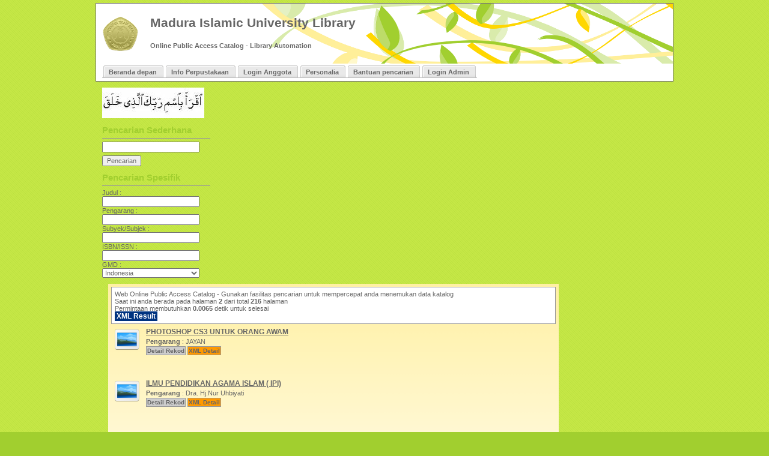

--- FILE ---
content_type: text/html; charset=utf-8
request_url: https://uimadura.ac.id/perpustakaan/index.php?page=2
body_size: 4081
content:
<html lang="en" dir="ltr">
<head>
  <title>Madura Islamic University Library | Online Public Access Catalog - Library Automation</title>
  <meta http-equiv="Content-Type" content="text/html; charset=utf-8" />
  <link rel="icon" href="webicon.ico" type="image/x-icon" />
  <link rel="shortcut icon" href="webicon.ico" type="image/x-icon" />
  <link href="template/core.style.css" rel="stylesheet" type="text/css" />
  <link href="template/igos/960.css" rel="stylesheet" type="text/css" />
  <link href="template/igos/style.css" rel="stylesheet" type="text/css" />
  <script type="text/javascript" src="js/prototype.js"></script>
  <script type="text/javascript" src="js/form.js"></script>
  <script type="text/javascript" src="js/gui.js"></script>
  <meta name="description" content="Welcome To Universitas Islam Madura Library Online Public Access Catalog (OPAC). Use OPAC to search collection in our library." />
</head>
<body>
  <div class="container_12">
    <div class="grid_12" id="header">
      <h1 id="app-title"><a href="index.php">Madura Islamic University Library</a></h1>
      <div>
        <h1 id="app-title">Online Public Access Catalog - Library Automation</h1>
      </div>
      <script language="JavaScript1.2">
      <![CDATA[

      //Specify the marquee's width (in pixels)
      var marqueewidth="870px"
      //Specify the marquee's height
      var marqueeheight="16px"
      //Specify the marquee's marquee speed (larger is faster 1-10)
      var marqueespeed=2
      //configure background color:
      var marqueebgcolor="#CCFF66"
      //Pause marquee onMousever (0=no. 1=yes)?
      var pauseit=1

      //Specify the marquee's content (don't delete <nobr> tag)
      //Keep all content on ONE line, and backslash any single quotations (ie: that\'s great):

      var marqueecontent='<nobr><font face="Arial, BOLD">TERIMAKASIH TELAH MENGUNJUNGI PERPUSTAKAAN UNIVERSITAS ISLAM MADURA, DIUMUMKAN BAGI ANGGOTA YANG MASIH MEMPUNYAI TANGGUNGAN PEMINJAMAN REFRENSI PERPUSTAKAN, DIMOHON UNTUK SEGERA MENGEMBALIKANNYA SEBELUM PELAKSANAAN UJIAN AKHIR SEMESTER<\/font><\/nobr>'


      ////NO NEED TO EDIT BELOW THIS LINE////////////
      marqueespeed=(document.all)? marqueespeed : Math.max(1, marqueespeed-1) //slow speed down by 1 for NS
      var copyspeed=marqueespeed
      var pausespeed=(pauseit==0)? copyspeed: 0
      var iedom=document.all||document.getElementById
      if (iedom)
      document.write('<span id="temp" style="visibility:hidden;position:absolute;top:-100px;left:-9000px">'+marqueecontent+'<\/span>')
      var actualwidth=''
      var cross_marquee, ns_marquee

      function populate(){
      if (iedom){
      cross_marquee=document.getElementById? document.getElementById("iemarquee") : document.all.iemarquee
      cross_marquee.style.left=parseInt(marqueewidth)+8+"px"
      cross_marquee.innerHTML=marqueecontent
      actualwidth=document.all? temp.offsetWidth : document.getElementById("temp").offsetWidth
      }
      else if (document.layers){
      ns_marquee=document.ns_marquee.document.ns_marquee2
      ns_marquee.left=parseInt(marqueewidth)+8
      ns_marquee.document.write(marqueecontent)
      ns_marquee.document.close()
      actualwidth=ns_marquee.document.width
      }
      lefttime=setInterval("scrollmarquee()",20)
      }
      window.onload=populate

      function scrollmarquee(){
      if (iedom){
      if (parseInt(cross_marquee.style.left)>(actualwidth*(-1)+8))
      cross_marquee.style.left=parseInt(cross_marquee.style.left)-copyspeed+"px"
      else
      cross_marquee.style.left=parseInt(marqueewidth)+8+"px"

      }
      else if (document.layers){
      if (ns_marquee.left>(actualwidth*(-1)+8))
      ns_marquee.left-=copyspeed
      else
      ns_marquee.left=parseInt(marqueewidth)+8
      }
      }

      if (iedom||document.layers){
      with (document){
      document.write('<table border="0" cellspacing="0" cellpadding="0"><td>')
      if (iedom){
      write('<div style="position:relative;width:'+marqueewidth+';height:'+marqueeheight+';overflow:hidden">')
      write('<div style="position:absolute;width:'+marqueewidth+';height:'+marqueeheight+';background-color:'+marqueebgcolor+'" onMouseover="copyspeed=pausespeed" onMouseout="copyspeed=marqueespeed">')
      write('<div id="iemarquee" style="position:absolute;left:0px;top:0px"><\/div>')
      write('<\/div><\/div>')
      }
      else if (document.layers){
      write('<ilayer width='+marqueewidth+' height='+marqueeheight+' name="ns_marquee" bgColor='+marqueebgcolor+'>')
      write('<layer name="ns_marquee2" left=0 top=0 onMouseover="copyspeed=pausespeed" onMouseout="copyspeed=marqueespeed"><\/layer>')
      write('<\/ilayer>')
      }
      document.write('<\/td><\/table>')
      }
      }
      ]]>
      </script>
    </div>
    <div class="clear">
      &nbsp;
    </div>
    <div class="grid_12 tabs" id="main-menu">
      <ul id="primary-links">
        <li><a class="menu" href="index.php"><span>Beranda depan</span></a></li>
        <li><a class="menu" href="index.php?p=libinfo"><span>Info Perpustakaan</span></a></li>
        <li><a class="menu" href="index.php?p=member"><span>Login Anggota</span></a></li>
        <li><a class="menu" href="index.php?p=personalia"><span>Personalia</span></a></li>
        <li><a class="menu" href="index.php?p=help"><span>Bantuan pencarian</span></a></li>
        <li><a class="menu" href="index.php?p=login"><span>Login Admin</span></a></li>
      </ul>
    </div>
    <div class="clear">
      &nbsp;
    </div>
    <div class="spacer">
      &nbsp;
    </div>
    <div class="grid_2" id="side-menu">
      <p><img src='iqrok.jpg' /></p>
      <div class="block-header">
        Pencarian Sederhana
      </div>
      <form name="simpleSearch" action="index.php" method="get" id="simpleSearch">
        <input type="text" name="keywords" /><input type="submit" name="search" value="Pencarian" class="button marginTop" />
      </form>
      <div class="block-header">
        Pencarian Spesifik
      </div>
      <form name="advSearchForm" id="advSearchForm" action="index.php" method="get">
        Judul : <input type="text" name="title" />Pengarang : <input type="text" id="author" name="author" class="ajaxInputField" onkeyup="showDropDown('lib/contents/advsearch_AJAX_response.php', 'author', 'type=author')" value="" />
        <ul class="ajaxDDlist" id="authorList">
          <li style="padding: 2px; font-weight: bold;">SEARCHING...</li>
        </ul>Subyek/Subjek : <input type="text" id="subject" name="subject" class="ajaxInputField" onkeyup="showDropDown('lib/contents/advsearch_AJAX_response.php', 'subject', 'type=topic')" value="" />
        <ul class="ajaxDDlist" id="subjectList">
          <li style="padding: 2px; font-weight: bold;">SEARCHING...</li>
        </ul>ISBN/ISSN : <input type="text" name="isbn" />GMD : <select name="gmd">
          <option value="ar_AR">
            Bahasa Arab
          </option>
          <option value="de_DE">
            Jerman
          </option>
          <option value="en_US">
            Inggris
          </option>
          <option value="es_ES">
            Bahasa Spanyol
          </option>
          <option value="id_ID" selected="selected">
            Indonesia
          </option>
        </select>
      </form>
      <div class="grid_9" id="main-content">
        <div id="info-box">
          Web Online Public Access Catalog - Gunakan fasilitas pencarian untuk mempercepat anda menemukan data katalog
          <div style="clear: both;">
            Saat ini anda berada pada halaman <strong>2</strong> dari total <strong>216</strong> halaman
          </div>
          <div>
            Permintaan membutuhkan <b>0.0065</b> detik untuk selesai
          </div>
          <div>
            <a href="index.php?resultXML=true&page=2" class="xmlResultLink" target="_blank" title="View Result in XML Format" style="clear: both;">XML Result</a>
          </div>
          <script type="text/javascript">
          //<![CDATA[
          <!--
          google_ad_client = "ca-pub-2676319127568673";
          /* Ads TOP */
          google_ad_slot = "9664927732";
          google_ad_width = 728;
          google_ad_height = 15;
          //-->
          //]]>
          </script>
        </div>
        <div class="item alterList">
          <a href="index.php?p=show_detail&id=3187" title="Detail Rekod">PHOTOSHOP CS3 UNTUK ORANG AWAM</a><br />
          <div class="subItem authorField">
            <b>Pengarang</b> : JAYAN
          </div>
          <div class="subItem">
            <a href="index.php?p=show_detail&id=3187" class="detailLink" title="Detail Rekod">Detail Rekod</a> <a href="index.php?p=show_detail&inXML=true&id=3187" class="xmlDetailLink" title="View Detail in XML Format" target="_blank">XML Detail</a>
          </div>
        </div>
        <div class="item alterList2">
          <a href="index.php?p=show_detail&id=3253" title="Detail Rekod">ILMU PENDIDIKAN AGAMA ISLAM ( IPI)</a><br />
          <div class="subItem authorField">
            <b>Pengarang</b> : Dra. Hj.Nur Uhbiyati
          </div>
          <div class="subItem">
            <a href="index.php?p=show_detail&id=3253" class="detailLink" title="Detail Rekod">Detail Rekod</a> <a href="index.php?p=show_detail&inXML=true&id=3253" class="xmlDetailLink" title="View Detail in XML Format" target="_blank">XML Detail</a>
          </div>
        </div>
        <div class="item alterList">
          <a href="index.php?p=show_detail&id=3434" title="Detail Rekod">THE EFFECT OF USING PSQ3R ON READING COMPREHENSION ACHIEVEMENT OF THE EIGHT GRADE STUDENTS OF MTS AL-AMIN FAUZI PAENG MODUNG BANGKALAN IN THE ACADEMIC 2012-2013</a><br />
          <div class="subItem authorField">
            <b>Pengarang</b> : NURUL FITRIYAH
          </div>
          <div class="subItem">
            <a href="index.php?p=show_detail&id=3434" class="detailLink" title="Detail Rekod">Detail Rekod</a> <a href="index.php?p=show_detail&inXML=true&id=3434" class="xmlDetailLink" title="View Detail in XML Format" target="_blank">XML Detail</a>
          </div>
        </div>
        <div class="item alterList2">
          <a href="index.php?p=show_detail&id=3433" title="Detail Rekod">THE IMPLEMENTATION OF TEACHING ENGLISH IN JUNIOR HIGH SCHOOL AT SMP NURUL HASAN JARIN PADEMAWU PAMEKASAN</a><br />
          <div class="subItem authorField">
            <b>Pengarang</b> : ANNISATUS SAADAH
          </div>
          <div class="subItem">
            <a href="index.php?p=show_detail&id=3433" class="detailLink" title="Detail Rekod">Detail Rekod</a> <a href="index.php?p=show_detail&inXML=true&id=3433" class="xmlDetailLink" title="View Detail in XML Format" target="_blank">XML Detail</a>
          </div>
        </div>
        <div class="item alterList">
          <a href="index.php?p=show_detail&id=3432" title="Detail Rekod">THE DEVELOPMENT OF STUDENTS' SPEAKING ABILITY THROUGH INQUIRY TECHNIQUE OF SEVENTH CLASS AT SMP AL-AZHAR MAPPER 1 PAMEKASAN</a><br />
          <div class="subItem authorField">
            <b>Pengarang</b> : SITI NURAISAH
          </div>
          <div class="subItem">
            <a href="index.php?p=show_detail&id=3432" class="detailLink" title="Detail Rekod">Detail Rekod</a> <a href="index.php?p=show_detail&inXML=true&id=3432" class="xmlDetailLink" title="View Detail in XML Format" target="_blank">XML Detail</a>
          </div>
        </div>
        <div class="item alterList2">
          <a href="index.php?p=show_detail&id=3431" title="Detail Rekod">THE EFFECTIVENESS OF USING SQ3R TECHNIQUE IN TEACHING READING COMPREHENSION TO THE EIGHT GRADE STUDENTS OF SMP NEGERI 1 PROPPO PAMEKASAN IN THE ACADEMIC GRADE 2012-2013</a><br />
          <div class="subItem authorField">
            <b>Pengarang</b> : ZAHRATUL AINI
          </div>
          <div class="subItem">
            <a href="index.php?p=show_detail&id=3431" class="detailLink" title="Detail Rekod">Detail Rekod</a> <a href="index.php?p=show_detail&inXML=true&id=3431" class="xmlDetailLink" title="View Detail in XML Format" target="_blank">XML Detail</a>
          </div>
        </div>
        <div class="item alterList">
          <a href="index.php?p=show_detail&id=410" title="Detail Rekod">KEBEBASAN DAN KEBUDAYAAN</a><br />
          <div class="subItem">
            <a href="index.php?p=show_detail&id=410" class="detailLink" title="Detail Rekod">Detail Rekod</a> <a href="index.php?p=show_detail&inXML=true&id=410" class="xmlDetailLink" title="View Detail in XML Format" target="_blank">XML Detail</a>
          </div>
        </div>
        <div class="item alterList2">
          <a href="index.php?p=show_detail&id=3430" title="Detail Rekod">DESCRIPTIVE STUDY ON THE IMPLEMENTATION OF CONSTRUCTIVEVIST APPROACH IN TEACHING READING COMPREHENSION FOR THE FORTHE THIRD GRADE OF SMP MIFTAHUS SA'ADAH PAKAMBAN LAOK PRAGAAN SUMENEP</a><br />
          <div class="subItem authorField">
            <b>Pengarang</b> : ABD. HAKAM
          </div>
          <div class="subItem">
            <a href="index.php?p=show_detail&id=3430" class="detailLink" title="Detail Rekod">Detail Rekod</a> <a href="index.php?p=show_detail&inXML=true&id=3430" class="xmlDetailLink" title="View Detail in XML Format" target="_blank">XML Detail</a>
          </div>
        </div>
        <div class="item alterList">
          <a href="index.php?p=show_detail&id=3429" title="Detail Rekod">PENGANTAR TEORI MIKROEKONOMI</a><br />
          <div class="subItem authorField">
            <b>Pengarang</b> : SADONO SUKIRNO
          </div>
          <div class="subItem">
            <a href="index.php?p=show_detail&id=3429" class="detailLink" title="Detail Rekod">Detail Rekod</a> <a href="index.php?p=show_detail&inXML=true&id=3429" class="xmlDetailLink" title="View Detail in XML Format" target="_blank">XML Detail</a>
          </div>
        </div>
        <div class="item alterList2">
          <a href="index.php?p=show_detail&id=3428" title="Detail Rekod">PEMROGRAMAN VB SCIRPT</a><br />
          <div class="subItem authorField">
            <b>Pengarang</b> : ANDI
          </div>
          <div class="subItem">
            <a href="index.php?p=show_detail&id=3428" class="detailLink" title="Detail Rekod">Detail Rekod</a> <a href="index.php?p=show_detail&inXML=true&id=3428" class="xmlDetailLink" title="View Detail in XML Format" target="_blank">XML Detail</a>
          </div>
        </div>
        <hr width="97%" size="1" />
        <div style="text-align: center;">
          <span class="pagingList">&nbsp;<a href="/perpustakaan/index.php?page=1" target="_self">Hal. Pertama</a>&nbsp; &nbsp;<a href="/perpustakaan/index.php?page=1" target="_self">Sebelumnya</a>&nbsp; &nbsp;<a href="/perpustakaan/index.php?page=1" target="_self">1</a>&nbsp; &nbsp;<b>2</b>&nbsp; &nbsp;<a href="/perpustakaan/index.php?page=3" target="_self">3</a>&nbsp; &nbsp;<a href="/perpustakaan/index.php?page=4" target="_self">4</a>&nbsp; &nbsp;<a href="/perpustakaan/index.php?page=5" target="_self">5</a>&nbsp; &nbsp;<a href="/perpustakaan/index.php?page=3" target="_self">Berikutnya</a>&nbsp; &nbsp;<a href="/perpustakaan/index.php?page=216" target="_self">Hal. Akhir</a>&nbsp;</span>
        </div><br />
        <center>
          <script type="text/javascript">
          //<![CDATA[
          <!--
          google_ad_client = "ca-pub-2676319127568673";
          /* top ads */
          google_ad_slot = "9160556936";
          google_ad_width = 468;
          google_ad_height = 60;
          //-->
          //]]>
          </script>
        </center>
      </div>
      <div class="grid_12" id="footer">
        <center>
          <strong>Madura Islamic University of Library</strong> - Copyright &copy; 2010 - Online Public Access Catalog - Library Automation
          <p>Modified by Jurnal Ilmiah - resensionline.com</p>
        </center>
      </div>
      <div class="clear">
        &nbsp;
      </div>
      <div class="spacer">
        &nbsp;
      </div>
    </div>
  </div>
<script defer src="https://static.cloudflareinsights.com/beacon.min.js/vcd15cbe7772f49c399c6a5babf22c1241717689176015" integrity="sha512-ZpsOmlRQV6y907TI0dKBHq9Md29nnaEIPlkf84rnaERnq6zvWvPUqr2ft8M1aS28oN72PdrCzSjY4U6VaAw1EQ==" data-cf-beacon='{"version":"2024.11.0","token":"22ea4e3c552046fb8463cde2097eef74","r":1,"server_timing":{"name":{"cfCacheStatus":true,"cfEdge":true,"cfExtPri":true,"cfL4":true,"cfOrigin":true,"cfSpeedBrain":true},"location_startswith":null}}' crossorigin="anonymous"></script>
</body>
</html>


--- FILE ---
content_type: text/css;charset=UTF-8
request_url: https://uimadura.ac.id/perpustakaan/template/core.style.css
body_size: 539
content:
/* AJAX drop down list */
.ajaxDDlist {
    display: none;
    position: absolute;
    border: 1px solid #727272;
    border-top: 0;
    margin: 0;
    padding: 0;
    height: 100px;
    overflow-y: scroll;
    overflow-x: hidden;
    background-color: #FFFFFF;
    list-style-type: none;
    list-style-position: outside;
}

.ajaxDDlist > li {
    margin: 0;
    padding: 0;
}

.ajaxDDlist > li > .DDlink,.DDlink:hover {
    display: block;
    padding: 2px;
    text-decoration: none;
}

.ajaxDDlist > li > .DDlink:hover {
    background-color: #CCCCCC;
}

.ajaxInputField {
    width: 190px;
}

/* HTML Pop Up Div */
#htmlPop {
    width: 600px;
    background: #000;
    padding: 10px;
    position: fixed;
    -moz-border-radius: 5px;
}

#htmlPopTitle {
    color: #FFFFFF;
    font-weight: bold;
    padding: 5px;
}

#htmlPopFrame {
    width: 100%;
}

/* Calendar */
#calendarPop {
    padding: 5px;
    background: #CCCCCC;
    border: 1px solid #666666;
}

.calendar {
    width: 100%;
    clear: both;
    font-size: 90%;
}

.calendar th {
    background: #FFFFFF;
}

.calendar td {
    text-align: center;
}

.calendar td a {
    color: #555555;
    display: block;
}

.calendar td.selected {
    background-color:   #00ff70;
}

.monthyearselect {
    background: #FFFFFF;
}

form.clock {
    text-align: center;
}

/* Member Login/Area related style */
#memberLogin {
    background: #CCCCCC;
    border: 1px solid #666;
}

#memberLogin legend {
    font-size: 17px;
    font-weight: bold;
}

#memberLogin .fieldLabel {
    font-weight: bold;
}

#memberLogin input[type=text] {
    width: 90%;
}

#memberLogin input[type=password] {
    width: 90%;
}

#memberLogin .loginInfo {
    font-style: italic;
}

#memberLoginInfo {
    text-align: right;
    margin: 3px;
    padding: 3px;
    border-bottom: 1px solid #999;
}

#memberLogout {
    color: #FF0000;
    font-weight: bold;
}

.errorBox {
    margin: 3px;
    padding: 3px;
    color: #f00;
    border: 1px solid #f00;
}

.memberLoanList, .memberDetail {
    width: 99%;
    margin: 3px;
    border: 1px solid #999;
}

.memberLoanListInfo, .memberDetailInfo {
    border: 0;
    padding: 3px;
}

.dataListHeader {
    background: #fc0;
}

.alterCell, .alterCell2 {
    background-color: #ccc;
    border-bottom: 1px solid #ccc;
}

.alterCell2 {
    background-color: #fff;
}

/* Visitor counter */
#visitorCounterWrap {
    margin: 0 auto;
    width: 500px;
    background: #fff;
    border: 1px solid #999;
    padding: 5px;
}

#visitorCounterWrap #counterInfo {
    display: none;
    padding: 3px;
    border: 1px dotted #f00;
    font-weight: bold;
    font-size: 110%;
}

#visitorCounterWrap .info {
    font-weight: bold;
    border-bottom: 1px solid #999;
}

#visitorCounterWrap legend {
    font-weight: bold;
    font-size: 120%;
}

#visitorCounterWrap input[type=text] {
    width: 100%;
}

#visitorCounterForm {
    width: 75%;
    float: left;
}

#visitorCounterPhoto {
    margin-top: 10px;
    float: right;
    width: 100px;
    height: 120px;
}


--- FILE ---
content_type: text/css;charset=UTF-8
request_url: https://uimadura.ac.id/perpustakaan/template/igos/960.css
body_size: -16
content:
.container_12 {
  margin-left:auto;
  margin-right:auto;
  width:960px
}

.grid_1,.grid_2,.grid_3,.grid_4,.grid_5,.grid_6,.grid_7,.grid_8,.grid_9,.grid_10,.grid_11,.grid_12 {
  display:inline;
  float:left;
  margin-left:10px;
  margin-right:10px
}

.alpha{margin-left:0}

.omega{margin-right:0}

.container_12 .grid_1 {
  width: 60px;
}

.container_12 .grid_2 {
  width: 140px;
}

.container_12 .grid_3 {
  width: 220px;
}

.container_12 .grid_4 {
  width: 300px;
}

.container_12 .grid_5 {
  width: 380px;
}

.container_12 .grid_6 {
  width: 460px;
}

.container_12 .grid_7 {
  width: 540px;
}

.container_12 .grid_8 {
  width: 620px;
}

.container_12 .grid_9 {
  width: 700px;
}

.container_12 .grid_10 {
  width: 780px;
}

.container_12 .grid_11 {
  width: 860px;
}

.container_12 .grid_12 {
  width: 940px;
}

html body div.clear,html body span.clear {
  background: none;
  border: 0;
  clear: both;
  display: block;
  float: none;
  font-size:0; margin: 0;
  padding: 0;
  overflow: hidden;
  visibility: hidden;
  width: 0;
  height: 0}

.clearfix:after {
  clear: both;
  content: '.';
  display: block;
  visibility: hidden;
  height: 0}

.clearfix {
  display: inline-block
}

* html .clearfix {
  height:1%
}

.clearfix {
  display: block
}


--- FILE ---
content_type: text/css;charset=UTF-8
request_url: https://uimadura.ac.id/perpustakaan/template/igos/style.css
body_size: 1148
content:
body {
  margin: 0;
  margin-top: 5px;
  background: #a1cf2f url(media/bg.gif) repeat;
}

* {
  font-family: Helvetica, Arial;
  font-size: 11px;
  color: #666;
}

#header {
  background: url(media/logo.png) left center no-repeat;
  padding-left: 80px;
  height: 100px;
}

#app-title {
  margin-top: 20px;
}

#app-title a {
  color: #666;
  font-size: 21px;
  text-decoration: none;
}

#app-title div {
  font-size: 17px;
  color: #a1cf2f;
}

#side-menu {
  width: 180px;
  margin-right: 0;
}

#side-menu form {
  margin-bottom: 10px;
}

#side-menu select,input[type=text] {
  display: block;
  width: 90%;
}

#main-content {
  width: 740px;
  padding: 5px;
  background: #fff url(media/main-bg.png) top left repeat-x;
}

#nav-links {
  margin: 0;
  padding: 0;
  list-style: none;
}

#nav-links li {
  margin: 0;
  padding: 0;
}

#nav-links li a {
  padding: 5px;
  padding-left: 10px;
  display: block;
  font-weight: bold;
  text-decoration: none;
  background: #ccc url(media/nav-link-bg.png) top left repeat-x;
}

#nav-links li a:hover {
  text-decoration: underline;
  background: #fff url(media/nav-link-bg-hover.png) top left repeat-x;
}

#nav-links li.nav-links-header a {
  padding: 5px;
  display: block;
  font-weight: bold;
  text-decoration: none;
  text-transform: uppercase;
  background: #fff;
}

.nav-links-header a {
  color: #000;
}

#headerInfo {
  padding: 5px;
}

#info-box {
  background: #fff;
  border: 1px solid #999;
  padding: 5px;
}

#loginForm {
  padding: 5px;
  padding-top: 80px;
  background: #ffd700 url(media/logo.png) top center no-repeat;
  width: 300px;
  margin: 0 auto;
}

/*
 * Tabs CSS
 * Primary menu tabs
 */

div.tabs
{
  margin: 0 0 0 0;
}

#primary-links
{
  margin: 0;
  margin-left: 0px;
  padding: 0 0 0 10px;
  border-width: 0;
  list-style: none;
  white-space: nowrap;
  line-height: normal;
  background: url(media/tab-bar.png) repeat-x left bottom;
}

#primary-links li
{
  float: left;
  margin: 0;
  padding: 0;
}

#primary-links li a
{
  display: block;
  height: 24px;
  margin: 0;
  padding: 0 0 0 5px; /* width of tab-left.png */
  border-width: 0;
  font-weight: bold;
  text-decoration: none;
  color: #F0E1FF;
  background-color: #F0E1FF;
  background: url(media/tab-left-new.gif) no-repeat left -38px;
}

#primary-links li a span
{
  display: block;
  height: 20px; /* 24px (parent) - 4px (padding) */
  margin: 0;
  padding: 4px 13px 0 6px;
  border-width: 0;
  line-height: 20px;
  background: url(media/tab-right-new.gif) no-repeat right -38px;
  cursor: pointer;
}

#primary-links li a:hover
{
  border-width: 0;
  background-color: #F0E1FF;
  background: url(media/tab-left-new.gif) no-repeat left -76px;
}

#primary-links li a:hover span
{
  background: url(media/tab-right-new.gif) no-repeat right -76px;
}

#primary-links li.active a, #primary-links li.active a:hover
{
  border-width: 0;
  color: #000;
  background-color: #F0E1FF;
  background: url(media/tab-left-new.gif) no-repeat left 0;
}

#primary-links li.active a span, #primary-links li.active a:hover span
{
  background: url(media/tab-right-new.gif) no-repeat right 0;
}


/* IE */

#primary-links li a, #primary-links li a span
{
  _display: inline; /* Otherwise the blocks mistakenly get 100% width in IE5 */
  _di\splay: inline-block; /* Otherwise the blocks mistakenly get 100% width in IE6 */
}

#primary-links
{
  _width: 100%; /* Otherwise IE5 treats the ul as floated */
  _w\idth: auto; /* Reset to auto width for IE6 */
}

#footer {
  border: 1px solid #999;
  padding: 5px;
  margin-top: 5px;
  width: 920px;
}

.datagrid {
  width: 100%;
  border: 1px solid #999;
  border-bottom: 0;
  border-top: 0;
  border-spacing: 0;
}

.datagrid-action {
  padding: 3px;
  border: 1px solid #999;
}

.datagrid-head {
  background-color: #ccc;
  border-bottom: 1px solid #999;
  padding: 0;
}

.datagrid-head a {
  display: block;
  font-weight: bold;
  font-size: 1.1em;
  padding: 5px;
}

.datagrid-head span.datagrid-head-plain {
  display: block;
  font-weight: bold;
  font-size: 1.1em;
  padding: 5px;
}

.datagrid-content {
  font-size: 1em;
  border-bottom: 1px solid #999;
  padding: 3px;
}

.datagrid-links {
  display: block;
  float: left;
  background: transparent url(media/detail.png) left center no-repeat;
  width: 20px;
  height: 20px;
  text-decoration: none;
}

.alter-row {
  background: #a1cf2f;
}

.alter-row2 {
  background: #fff;
}

.spacer {
   height: 5px;
}

.block-header {
  font-size: 15px;
  font-weight: bold;
  padding-bottom: 5px;
  margin-bottom: 5px;
  border-bottom: 1px solid #999;
  color: #a1cf2f;
}

.container_12 {
  background: #fff url(media/header-bg.png) right top no-repeat;
  border: 1px solid #777;
}

.error {
  border: 1px dotted #f00;
  color: #f00;
  padding: 3px;
  margin: 3px;
}

/* OPAC List */
.detailLink, .xmlDetailLink {
    padding: 1px;
    border: 1px solid #999999;
    text-decoration: none;
    background-color: #CCCCCC;
}

.xmlDetailLink {
    background-color: #FF9900;
}

.xmlResultLink {
    padding: 1px;
    padding-left: 3px;
    padding-right: 3px;
    font-size: 12px;
    font-weight: bold;
    background-color: #003380;
    text-decoration: none;
    color: #FFFFFF;
}

.item {
    min-height: 70px;
    text-align: left;
    margin: 5px;
    margin-bottom: 10px;
    padding: 5px;
    padding-top: 1px;
    padding-left: 53px;
    background: url(media/image.png) top left no-repeat;
}

.item a,a:hover {
    font-size: 12px;
    font-weight: bold;
}

.item a:hover {
    text-decoration: none;
    color: #459801;
}

.item .detailLink {
    font-size: 10px;
}

.item .xmlDetailLink {
    font-size: 10px;
    background-color: #FF9900;
}

.subItem {
    margin-top: 3px;
}

.marginTop {
    margin-top: 5px;
}

.tblHead {
  font-weight: bold;
  color: #a1cf2f;
}

.tblHead,.tblContent {
  border-bottom: 1px solid #ccc;
}


--- FILE ---
content_type: application/javascript
request_url: https://uimadura.ac.id/perpustakaan/js/form.js
body_size: 1632
content:
/**
* Arie Nugraha 2009
* this file need prototype. js
* library to works
*
* Form related functions
*/

/* function to fill select list with AJAX */
var ajaxFillSelect = function(str_handler_file, str_table_name, str_table_fields, str_container_ID) {
    var additionalParams = '';
    if (arguments[4] != undefined) {
        additionalParams = '&keywords=' + arguments[4];
    }

    // fill the select list
    var ajaxUpdate = new Ajax.Updater(
        str_container_ID,
        str_handler_file,
        {
            method: 'post',
            parameters: 'tableName=' + str_table_name + '&tableFields=' + str_table_fields + additionalParams
        });
}

/* AJAX check ID */
var ajaxCheckID = function(str_handler_file, str_table_name, str_ID_fields, str_container_ID, str_input_obj_ID) {
    var inputVal = $(str_input_obj_ID).getValue();
    if (inputVal) {
        additionalParams = '&id=' + inputVal;
    } else {
        $(str_container_ID).update('<strong style="color: #FF0000;">Please supply valid ID!</strong>');
        $(str_input_obj_ID).setStyle( { backgroundColor: '#FFCC00' } );
        return;
    }
    // fill the select list
    var ajaxUpdate = new Ajax.Updater(
        str_container_ID,
        str_handler_file,
        {
            method: 'post',
            parameters: 'tableName=' + str_table_name + '&tableFields=' + str_ID_fields + additionalParams,
            evalScripts: true
        });
}

/* function to empty select list */
var emptySelectList = function(str_select_elmnt_ID, str_default_text) {
    var selectObj = $(str_select_elmnt_ID);

    var optionNum = selectObj.length;
    if (optionNum > 0) {
        while (optionNum > 0) {
            for (var i=0; i <= optionNum; i++) {
                selectObj.options[i] = null;
            }
            optionNum--;
        }
    }

    selectObj[0] = new Option(str_default_text, '0', true, true);
    return true;
}

/* Javasript function to check or uncheck all checkbox element */
var checkAll = function(strFormID, boolUncheck) {
    var formObj = $(strFormID);
    // get all checkbox element
    var chkBoxs = formObj.getInputs('checkbox');

    if (!boolUncheck) {
        // check all these checkbox
        chkBoxs.each( function(elmntObj) {
            elmntObj.click();
        });
    } else {
        // check all these checkbox
        chkBoxs.each( function(elmntObj) {
            if (elmntObj.checked) {
                elmntObj.click();
            }
        });
    }
}

/* function to collect checkbox data and submit form */
var chboxFormSubmit = function(strFormID) {
    var formObj = $(strFormID);
    // get all checkbox element
    var chkBoxs = formObj.getInputs('checkbox');

    if (!chkBoxs) {
        return;
    } else {
        var confirmMsg = 'Are You Sure Want to DELETE Selected Data?';
        if (arguments[1] != undefined) {
            confirmMsg = arguments[1];
        }
        var isConfirm = confirm(confirmMsg);
        if (isConfirm) {
            // submit the form
            formObj.submit();
        }
    }
}

/* function to serialize all checkbox element in form */
var serializeChbox = function(strParentID) {
    var serialized = '';
    $(strParentID).select('input[type=checkbox]').each(function(cb) {
        var cbData = cb.getValue();
        if (cbData) {
            serialized += 'itemID[]='+cbData+'&';
        }
    })
    serialized = serialized.sub(/&+$/, '');
    return serialized;
}

/* form submit confirmation */
var confSubmit = function(strFormID, strMsg) {
    strMsg = strMsg.sub('\'', '\\\'');
    var yesno = confirm(strMsg);
    if (yesno) {
        $(strFormID).submit();
    }
}

/* AJAX drop down */
/* catch JSON response and populate it to list */
var listID = '';
var noResult = true;
var jsonToList = function(strURL, strElmntID) {
    var addParams = '';
    if (arguments[2] != undefined) {
        addParams = arguments[2];
    }
    // escape single quotes
    strURL = strURL.sub("'", "\'");
    var ajaxJSON = new Ajax.Request(strURL, {
        method: 'post',
        parameters: addParams,
        onSuccess: function(ajaxTransport) {
                listID = strElmntID + 'List';
                // get AJAX response text
                var respText = ajaxTransport.responseText.strip();
                if (!respText) {
                    noResult = true;
                    return;
                }
                noResult = false;
                // evaluate json respons
                var jsonObj = respText.evalJSON();
                var strListVal = '';
                jsonObj.each(function(vals) {
                    vals = vals.toString();
                    strListVal += '<li><a class="DDlink" onclick="setInputValue(\'' + strElmntID + '\', \'' + vals.sub("'", "\\'") + '\')">' + vals + '</a></li>';
                });
                // update the list content
                $(listID).update(strListVal);
            }
        });
}

/* set drop down input value */
var setInputValue = function(strElmntID, strValue) {
    $(strElmntID).value = strValue;
    $(strElmntID + 'List').hide();
}

/* populate AJAX drop down list and show the list */
var showDropDown = function(strURL, strElmntID, strAddParams) {
    var inputObj = $(strElmntID);
    var inputVal = inputObj.value;
    var inputObjWidth = inputObj.getWidth();
    var inputObjXY = inputObj.positionedOffset();
    // List ID
    var listObj = $(strElmntID + 'List');
    if (inputVal.length < 4) { listObj.hide(); return; }
    // populate list ID
    jsonToList(strURL, strElmntID, 'inputSearchVal=' + escape(inputVal) + '&' + strAddParams);
    if (noResult) { return; }
    // show list
    listObj.setStyle({left: inputObjXY.left+'px', width: inputObjWidth+'px', display: 'block'});
    // observe click
    $(document.body).observe('click', function(event) {
        var clickedElement = Event.element(event);
        if (!clickedElement.match('#' + strElmntID + 'List')) {
            listObj.hide();
        }
    });
}


--- FILE ---
content_type: application/javascript
request_url: https://uimadura.ac.id/perpustakaan/js/gui.js
body_size: 2431
content:
/**
* Arie Nugraha 2009
* this file need prototype. js
* library to works
*
* UI related functions
*/

var registerAdminEvents = function()
{
    // register submenu event
    $$('.subMenuItem').invoke('observe', 'click', function(evt) {
        evt.stop();
        var subMenu = Event.element(evt);
        // remove other current link marker on non-active submenu
        $$('.subMenuItem').invoke('removeClassName', 'curModuleLink');
        var subMenuHREF = subMenu.addClassName('curModuleLink').readAttribute('href');
        setContent('mainContent', subMenuHREF, 'get');
    }).invoke('observe', 'mouseover', function(evt) { evt.stop(); } );
}

/* change the style of circulation tab */
var setTabClass = function(objTab)
{
    var defaultClass = 'tab';
    var tabSelectedClass = 'tabSelected';
    // remove selected class from other tabs
    $('mainContent').select('input.tab').invoke('removeClassName', tabSelectedClass);
    // add class to current tab object
    $(objTab).addClassName(tabSelectedClass);
}

/* color of highlighted row */
var strRowColor = '#64ff64';
/* color of highlighted row based on checkbox */
var strRowSelColor = '#ffb865';
/* extending prototype's Element methods */
Element.addMethods({
    changeCellColor: function(element) {
        element = $(element);
        if (element.hasClassName('cbChecked')) return;
        element.setStyle({backgroundColor: strRowColor});
        return element;
    },

    removeCellColor: function(element) {
        element = $(element);
        if (element.hasClassName('cbChecked')) return;
        // reset the background color property
        element.setStyle({ backgroundColor: '' });
        return element;
    }
});

/* highlight the selected row */
var highlightRow = function(strRowID)
{
    // get the descendants TD of row
    $(strRowID).select('td').invoke('changeCellColor');
}

/* unhighlight the selected row */
var unHighlightRow = function(strRowID)
{
    // get the descendants TD of row
    $(strRowID).select('td').invoke('removeCellColor');
}

/* highlight the selected row based on checkbox */
var firstChecked = 0;
var secondChecked = 0;
var cbHighlightRow = function(cbObj, strRowID, event)
{
    // color buffer
    var clr = '';
    // check is the checkbox is in checked state
    isChecked = cbObj.checked;
    // get the descendants TD of row
    var descTD = $(strRowID).select('td');

    if (isChecked) {
        clr = strRowSelColor;
        var isShift = event.shiftKey;
        // get cbObj id string
        var idStr = $(cbObj).readAttribute('id');
        // get number from idStr
        var chboxNum = idStr.replace(/[a-z]+/i, '');
        chboxNum = parseInt(chboxNum);
        if (!isShift) {
            firstChecked = chboxNum;
        } else {
            if (firstChecked > 0) {
                secondChecked = chboxNum;
            }
        }
        // check if shift key is pressed
        if (isShift && (firstChecked > 0) && (secondChecked > 0)) {
            var start = Math.min(firstChecked, secondChecked);
            var end = Math.max(firstChecked, secondChecked);
            for (c = start+1; c <= end-1; c++) {
                $('cbRow' + c).click();
            }
            // reset
            firstChecked = 0; secondChecked = 0;
        }
        // set style for each of TD
        descTD.invoke('addClassName', 'cbChecked').invoke('setStyle', {backgroundColor: clr});
    } else {
        // set style for each of TD
        descTD.invoke('removeClassName', 'cbChecked').invoke('setStyle', {backgroundColor: ''});
    }
}

/* Javasript function to open new window  */
var openWin = function(strURL, strWinName, intWidth, intHeight, boolScroll)
{
    // variables to determine the center position of window
    var xPos = (screen.width - intWidth)/2;
    var yPos = (screen.height - intHeight)/2;

    var withScrollbar = 'no';

    // if scrollbar allowed
    if (boolScroll) {
        withScrollbar = 'yes';
    }

    window.open(strURL, strWinName, "height=" + intHeight + ",width=" + intWidth +
    ",menubar=no, scrollbars=" + withScrollbar + ", location=no, toolbar=no," +
    "directories=no,resizable=no,screenY=" + yPos + ",screenX=" + xPos + ",top=" + yPos + ",left=" + xPos);
}

/* Javasript function to open pop-up window floating div  */
var htmlPop = null;
var blocker = null;
var openHTMLpop = function(strURL, intWidth, intHeight, strPopTitle)
{
    // retrieve required dimensions
    var browserDims = document.body.getDimensions();
    // calculate the center of the page using the browser and element dimensions
    var yPos = 30;
    var xPos = (browserDims.width - intWidth)/2;
    // set pop content
    var popContent = '<iframe id="htmlPopFrame" src="' + strURL + '" frameborder="0"></iframe>';
    // if the 5th argument is set then it is straight content not URL
    if (arguments[4] != undefined) {
        popContent = strURL;
    }

    $(document.body).insert('<div id="blocker"></div>'
        + '<div id="htmlPop">'
        + '<div id="htmlPopTitle" style="float: left; width: 70%">' + strPopTitle + '</div>'
        + '<div style="float: right; width: 20%; text-align: right;">'
        + '<a href="#" id="closePop" style="color: red; font-weight: bold;">Close</a>'
        + '</div>'
        + '<div>' + popContent + '</div>'
        + '</div>');
    // set element
    blocker = $('blocker');
    htmlPop = $('htmlPop');
    // set pop up styles property
    blocker.setStyle({top: 0, left: 0, width: '100%', height: screen.height+'px', position: 'fixed', backgroundColor: '#000', opacity: 0.3});
    if (arguments[4] == undefined) {
        var htmlPopFrame = $('htmlPopFrame').setStyle({width: '100%', height: intHeight+'px'});
    }
    htmlPop.setStyle({position: 'fixed', top: yPos+'px', left: xPos+'px', margin: 'auto', width: intWidth+'px', opacity: 0.9});
    // register ESC button event handler
    Event.observe('closePop', 'click', function(evt) {
        evt.preventDefault(); closeHTMLpop();
    });
}

var closeHTMLpop = function()
{
    htmlPop.remove(); blocker.remove();
}

/* set iframe content */
var setIframeContent = function(strIframeID, strUrl)
{
    var iframeObj = $(strIframeID);
    if (iframeObj != undefined) { iframeObj.src = strUrl; }
}

/* register event for dragger */
/* coding all night just to get this thing works :D */
var resizedObj = new Object();
var dragger = new Object();
var resizedObjHeight = 0;
var offSet = 0;
var evtHandler = {
    mouseMove: function(evt) {
        resizedObj.setStyle( {height: Math.max(100, offSet + Event.pointerY(evt)) + 'px'} );
        return false;
    }
}

var registerDraggerEvent = function(str_dragger_id, str_resized_obj_id)
{
    resizedObj = $(str_resized_obj_id);
    dragger = $(str_dragger_id);
    Event.observe(dragger, 'mousedown', function(evt) {
        offSet = resizedObj.getHeight()-Event.pointerY(evt);
        mouseMoveHandler = evtHandler.mouseMove.bindAsEventListener(evtHandler);
        // register the mouse up event handler
        Event.observe(dragger, 'mouseup', function() {
            // unregister mouse move event handler
            Event.stopObserving(dragger, 'mousemove', mouseMoveHandler);
        });
        // register the mouse out event handler
        Event.observe(dragger, 'mouseout', function() {
            // unregister mouse move event handler
            Event.stopObserving(dragger, 'mousemove', mouseMoveHandler);
        });
        // register the mouse move event handler
        Event.observe(dragger, 'mousemove', mouseMoveHandler);
    });
}

/* hide table rows */
var hiddenTables = new Array();
var hideRows = function(str_table_id, int_start_row)
{
    var rows = $(str_table_id).select('.divRow');
    var skip = 0;
    rows.each(function(row_obj) {
        if (skip < int_start_row) {
            skip++;
            return;
        } else {
            row_obj.setStyle({display: 'none'});
        }
    });
    // add table id to hidden table array
    hiddenTables.push(str_table_id);
}

/* show table rows */
var showRows = function(str_table_id)
{
    var rows = $(str_table_id).select('.divRow').invoke('setStyle', {display: 'block'});
}

/* toogle show/hide table rows */
var showHideTableRows = function(str_table_id, int_start_row, obj_button, str_hide_text, str_show_text)
{
    obj_button = $(obj_button);
    if (hiddenTables.include(str_table_id)) {
        showRows(str_table_id);
        hiddenTables = hiddenTables.without(str_table_id);
        obj_button.setValue(str_show_text);
    } else {
        hideRows(str_table_id, int_start_row);
        obj_button.setValue(str_hide_text)
    }
}
